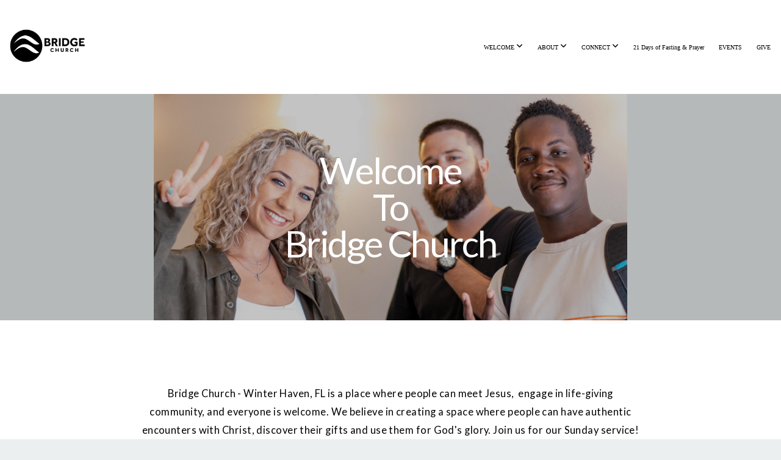

--- FILE ---
content_type: text/html; charset=UTF-8
request_url: https://bridgewh.com/i-m-new
body_size: 9498
content:
<!DOCTYPE html>
<html class="wf-loading">
	<head>
		<meta http-equiv="Content-Type" content="text/html; charset=utf-8" />
		<meta name="viewport" content="width=device-width, initial-scale=1.0" />
<meta name="provider" content="snappages" />
<meta http-equiv="X-UA-Compatible" content="IE=Edge"/>
    <meta name="keywords" content="Bridge-Church, Winter-Haven, Florida, Jesus, Live-Life-Connected, God, Irrational-Generosity, Polk-County, Church, " />
    <meta name="description" content="Join us at Denison Middle School every Sunday morning at 10:30AM as we learn biblical and practical ways to Live Life Connected with God, People, and Irrational Generosity." />
<link rel="shortcut icon" href="https://storage2.snappages.site/6QGHRW/assets/favicon.png">
<link rel="canonical" href="https://bridgewh.com/i-m-new" />
<title>Bridge Church - Winter Haven, FL - I'M NEW</title>
    <script defer src="https://ajax.googleapis.com/ajax/libs/jquery/2.1.3/jquery.min.js"></script>
<script>
	var wid=32569, pid=461126, ptype='basic', tid=41141, custom_fonts = "Lato:100,100italic,300,300italic,regular,italic,700,700italic,900,900italic|NTR:regular&display=swap";var page_type="page", render_url="https://site.snappages.site";</script>
<link href="https://assets2.snappages.site/global/styles/website.min.css?v=1768332687" type="text/css" rel="stylesheet" /><script defer src="https://assets2.snappages.site/global/assets/js/website.min.js?v=1768332687" type="text/javascript"></script><link class="core-style" href="https://storage2.snappages.site/6QGHRW/assets/themes/41141/style1756409031.css" type="text/css" rel="stylesheet" />
<link href="https://site.snappages.site/assets/icons/fontawesome/webfonts/fa-brands-400.woff2" rel="preload" as="font" type="font/woff2" crossorigin="anonymous"/>
<link href="https://site.snappages.site/assets/icons/fontawesome/webfonts/fa-regular-400.woff2" rel="preload" as="font" type="font/woff2" crossorigin="anonymous"/>
<link href="https://site.snappages.site/assets/icons/fontawesome/webfonts/fa-solid-900.woff2" rel="preload" as="font" type="font/woff2" crossorigin="anonymous"/>
<link href="https://site.snappages.site/assets/icons/fontawesome/css/all.min.css" rel="stylesheet"/>
<link href="https://site.snappages.site/assets/icons/fontawesome/css/all.min.css" rel="stylesheet"/>
<noscript><link href="https://site.snappages.site/assets/icons/fontawesome/css/all.min.css" rel="stylesheet" as="style"/></noscript>
<link href="https://site.snappages.site/assets/icons/fontawesome/css/v4-shims.min.css" rel="preload" as="style" onload="this.rel='stylesheet'"/>
<noscript><link href="https://site.snappages.site/assets/icons/fontawesome/css/v4-shims.min.css" rel="stylesheet" as="style"/></noscript>
<link href="https://assets2.snappages.site/global/assets/icons/pixeden/css/pe-icon-7-stroke.min.css" rel="preload" as="style" onload="this.rel='stylesheet'"/>
<noscript><link href="https://assets2.snappages.site/global/assets/icons/pixeden/css/pe-icon-7-stroke.min.css" rel="stylesheet" as="style"/></noscript>
<link href="https://assets2.snappages.site/global/assets/icons/typicons/typicons.min.css" rel="preload" as="style" onload="this.rel='stylesheet'"/>
<noscript><link href="https://assets2.snappages.site/global/assets/icons/typicons/typicons.min.css" rel="preload" as="stylesheet"/></noscript>
<link href="https://use.typekit.net/hqk1yln.css" rel="stylesheet" />

<svg xmlns="https://www.w3.org/2000/svg" style="display:none;">
    <symbol id="sp-icon-amazon" viewBox="0 0 50 50">
        <g fill-rule="nonzero">
          <path id="Shape" d="M0.0909090909,38.8 C0.242409091,38.53335 0.484818182,38.51665 0.818181818,38.75 C8.39390909,43.58335 16.6363636,46 25.5454545,46 C31.4848182,46 37.3484545,44.78335 43.1363636,42.35 C43.2878636,42.28335 43.5075455,42.18335 43.7954545,42.05 C44.0833182,41.91665 44.2878636,41.81665 44.4090909,41.75 C44.8636364,41.55 45.2196818,41.65 45.4772727,42.05 C45.7348182,42.45 45.6515,42.81665 45.2272727,43.15 C44.6818182,43.58335 43.9848182,44.08335 43.1363636,44.65 C40.5302727,46.35 37.6211818,47.66665 34.4090909,48.6 C31.1969545,49.53335 28.0605909,50 25,50 C20.2727273,50 15.803,49.09165 11.5909091,47.275 C7.37877273,45.45835 3.60604545,42.9 0.272727273,39.6 C0.0909090909,39.43335 0,39.26665 0,39.1 C0,39 0.0302727273,38.9 0.0909090909,38.8 Z M13.7727273,24.55 C13.7727273,22.25 14.2878636,20.28335 15.3181818,18.65 C16.3484545,17.01665 17.7575455,15.78335 19.5454545,14.95 C21.1818182,14.18335 23.1969545,13.63335 25.5909091,13.3 C26.4090909,13.2 27.7424091,13.06665 29.5909091,12.9 L29.5909091,12.05 C29.5909091,9.91665 29.3787727,8.48335 28.9545455,7.75 C28.3181818,6.75 27.3181818,6.25 25.9545455,6.25 L25.5909091,6.25 C24.5909091,6.35 23.7272727,6.7 23,7.3 C22.2727273,7.9 21.803,8.73335 21.5909091,9.8 C21.4696818,10.46665 21.1666364,10.85 20.6818182,10.95 L15.4545455,10.25 C14.9393636,10.11665 14.6818182,9.81665 14.6818182,9.35 C14.6818182,9.25 14.6969545,9.13335 14.7272727,9 C15.2424091,6.03335 16.5075455,3.83335 18.5227273,2.4 C20.5378636,0.96665 22.8939091,0.16665 25.5909091,0 L26.7272727,0 C30.1818182,0 32.8787727,0.98335 34.8181818,2.95 C35.1223778,3.2848521 35.4034595,3.64418094 35.6590909,4.025 C35.9166364,4.40835 36.1211818,4.75 36.2727273,5.05 C36.4242273,5.35 36.5605909,5.78335 36.6818182,6.35 C36.803,6.91665 36.8939091,7.30835 36.9545455,7.525 C37.0151364,7.74165 37.0605909,8.20835 37.0909091,8.925 C37.1211818,9.64165 37.1363636,10.06665 37.1363636,10.2 L37.1363636,22.3 C37.1363636,23.16665 37.25,23.95835 37.4772727,24.675 C37.7045455,25.39165 37.9242273,25.90835 38.1363636,26.225 C38.3484545,26.54165 38.6969545,27.05 39.1818182,27.75 C39.3636364,28.05 39.4545455,28.31665 39.4545455,28.55 C39.4545455,28.81665 39.3333182,29.05 39.0909091,29.25 C36.5757273,31.65 35.2120909,32.95 35,33.15 C34.6363636,33.45 34.1969545,33.48335 33.6818182,33.25 C33.2575455,32.85 32.8863636,32.46665 32.5681818,32.1 C32.25,31.73335 32.0227273,31.46665 31.8863636,31.3 C31.75,31.13335 31.5302727,30.80835 31.2272727,30.325 C30.9242273,29.84165 30.7120909,29.51665 30.5909091,29.35 C28.8939091,31.38335 27.2272727,32.65 25.5909091,33.15 C24.5605909,33.48335 23.2878636,33.65 21.7727273,33.65 C19.4393636,33.65 17.5227273,32.85835 16.0227273,31.275 C14.5227273,29.69165 13.7727273,27.45 13.7727273,24.55 Z M21.5909091,23.55 C21.5909091,24.85 21.8863636,25.89165 22.4772727,26.675 C23.0681818,27.45835 23.8636364,27.85 24.8636364,27.85 C24.9545455,27.85 25.0833182,27.83335 25.25,27.8 C25.4166364,27.76665 25.5302727,27.75 25.5909091,27.75 C26.8636364,27.38335 27.8484545,26.48335 28.5454545,25.05 C28.8787727,24.41665 29.1287727,23.725 29.2954545,22.975 C29.4620909,22.225 29.553,21.61665 29.5681818,21.15 C29.5833182,20.68335 29.5909091,19.91665 29.5909091,18.85 L29.5909091,17.6 C27.8333182,17.6 26.5,17.73335 25.5909091,18 C22.9242273,18.83335 21.5909091,20.68335 21.5909091,23.55 Z M40.6818182,39.65 C40.7424091,39.51665 40.8333182,39.38335 40.9545455,39.25 C41.7120909,38.68335 42.4393636,38.3 43.1363636,38.1 C44.2878636,37.76665 45.4090909,37.58335 46.5,37.55 C46.803,37.51665 47.0909091,37.53335 47.3636364,37.6 C48.7272727,37.73335 49.5454545,37.98335 49.8181818,38.35 C49.9393636,38.55 50,38.85 50,39.25 L50,39.6 C50,40.76665 49.7120909,42.14165 49.1363636,43.725 C48.5605909,45.30835 47.7575455,46.58335 46.7272727,47.55 C46.5757273,47.68335 46.4393636,47.75 46.3181818,47.75 C46.2575455,47.75 46.1969545,47.73335 46.1363636,47.7 C45.9545455,47.6 45.9090909,47.41665 46,47.15 C47.1211818,44.25 47.6818182,42.23335 47.6818182,41.1 C47.6818182,40.73335 47.6211818,40.46665 47.5,40.3 C47.1969545,39.9 46.3484545,39.7 44.9545455,39.7 C44.4393636,39.7 43.8333182,39.73335 43.1363636,39.8 C42.3787727,39.9 41.6818182,40 41.0454545,40.1 C40.8636364,40.1 40.7424091,40.06665 40.6818182,40 C40.6211818,39.93335 40.6060455,39.86665 40.6363636,39.8 C40.6363636,39.76665 40.6515,39.71665 40.6818182,39.65 Z"/>
        </g>
    </symbol>
    <symbol id="sp-icon-roku" viewBox="0 0 50 50">
        <g>
          <path id="Combined-Shape" d="M8,0 L42,0 C46.418278,-8.11624501e-16 50,3.581722 50,8 L50,42 C50,46.418278 46.418278,50 42,50 L8,50 C3.581722,50 5.41083001e-16,46.418278 0,42 L0,8 C-5.41083001e-16,3.581722 3.581722,8.11624501e-16 8,0 Z M9.94591393,22.6758056 C9.94591393,23.9554559 8.93797503,25.0040346 7.705466,25.0040346 L6.5944023,25.0040346 L6.5944023,20.3268077 L7.705466,20.3268077 C8.93797503,20.3268077 9.94591393,21.3746529 9.94591393,22.6758056 Z M15,32 L11.1980679,26.5137477 C12.6117075,25.6540149 13.5405811,24.2489259 13.5405811,22.6758056 C13.5405811,20.0964239 11.1176341,18 8.14917631,18 L3,18 L3,31.9899135 L6.5944023,31.9899135 L6.5944023,27.3332264 L7.6834372,27.3332264 L10.9214498,32 L15,32 Z M19.4209982,23.6089545 C20.3760082,23.6089545 21.1686305,24.9005713 21.1686305,26.4995139 C21.1686305,28.098368 20.3760082,29.3917084 19.4209982,29.3917084 C18.4876486,29.3917084 17.6937241,28.0984122 17.6937241,26.4995139 C17.6937241,24.9006155 18.4876486,23.6089545 19.4209982,23.6089545 Z M24.8610089,26.4995139 C24.8610089,23.4472925 22.4211995,21 19.4209982,21 C16.4217953,21 14,23.4472925 14,26.4995139 C14,29.5540333 16.4217953,32 19.4209982,32 C22.4211995,32 24.8610089,29.5540333 24.8610089,26.4995139 Z M33.154894,21.2236663 L29.0835675,25.3681007 L29.0835675,21.2099662 L25.549974,21.2099662 L25.549974,31.7778363 L29.0835675,31.7778363 L29.0835675,27.4910969 L33.3340371,31.7778363 L37.7816639,31.7778363 L32.3803293,26.2779246 L36.8541742,21.7246949 L36.8541742,27.9961029 C36.8541742,30.0783079 38.0840844,31.9999116 41.1813884,31.9999116 C42.6517766,31.9999116 44.001101,31.1508546 44.6569026,30.3826285 L46.24575,31.7777921 L47,31.7777921 L47,21.2236663 L43.4663631,21.2236663 L43.4663631,28.056914 C43.0684459,28.7640196 42.5140009,29.2086122 41.657092,29.2086122 C40.7876817,29.2086122 40.3887661,28.6838515 40.3887661,27.0054037 L40.3887661,21.2236663 L33.154894,21.2236663 Z"/>
        </g>
    </symbol>
    <symbol id="sp-icon-google-play" viewBox="0 0 50 50">
	    <g fill-rule="nonzero">
	      <path id="top" d="M7.60285132,19.9078411 C12.5081466,14.9434827 20.3874745,6.92617108 24.6425662,2.55295316 L27.0855397,0.0509164969 L30.6904277,3.63645621 C32.6802444,5.62627291 34.2953157,7.30040733 34.2953157,7.35947047 C34.2953157,7.55651731 3.60386965,24.6751527 3.2296334,24.6751527 C3.01272912,24.6751527 4.70723014,22.8431772 7.60285132,19.9078411 Z" transform="matrix(1 0 0 -1 0 24.726)"/>
	            <path id="Shape" d="M0.767311609,49.8798639 C0.5901222,49.6828171 0.353869654,49.2693751 0.235234216,48.9735503 C0.0773930754,48.5794566 0.0183299389,41.3498232 0.0183299389,25.6690696 C0.0183299389,0.749517674 -0.0407331976,2.04992501 1.20010183,1.16295963 L1.83044807,0.709802806 L13.9256619,12.8050167 L26.0213849,24.9012488 L22.9088595,28.05298 C21.1950102,29.7866867 15.5804481,35.4796602 10.4394094,40.7194769 C1.61405295,49.6833262 1.06262729,50.2148945 0.767311609,49.8798639 Z" transform="matrix(1 0 0 -1 0 50.66)"/>
	            <path id="Shape" d="M32.1283096,28.868403 L28.287169,25.0272624 L31.5376782,21.7375476 C33.3304481,19.9249203 34.8864562,18.408627 34.9852342,18.3689121 C35.2214868,18.309849 45.0320774,23.6876494 45.5442974,24.1601545 C45.7413442,24.3373439 45.9974542,24.7711525 46.1155804,25.1453887 C46.450611,26.1499712 45.938391,27.0364274 44.5595723,27.8638205 C43.5748473,28.454961 37.3691446,31.9417227 36.3447047,32.4732909 C35.9893075,32.6703378 35.5560081,32.2961015 32.1283096,28.868403 Z" transform="matrix(1 0 0 -1 0 50.884)"/>
	            <path id="bottom" d="M16.1323829,37.9725051 C10.0850305,31.9643585 5.19959267,27.0392057 5.27851324,27.0392057 C5.33757637,27.0392057 5.84979633,27.2953157 6.401222,27.6104888 C7.48472505,28.2016293 28.8783096,39.9419552 31.3406314,41.2815682 C33.9210794,42.660387 34.0198574,42.1680244 30.4541752,45.7535642 C28.7204684,47.4872709 27.2627291,48.9052953 27.203666,48.9052953 C27.1446029,48.885947 22.160387,43.9806517 16.1323829,37.9725051 Z" transform="matrix(1 0 0 -1 0 75.945)"/>
	    </g>
    </symbol>
    <symbol id="sp-icon-apple" viewBox="0 0 50 50">
	    <g fill-rule="nonzero">
	      <path id="Shape" d="M33.9574406,26.5634279 C34.0276124,34.1300976 40.5866722,36.6480651 40.6593407,36.6801167 C40.6038808,36.8576056 39.6113106,40.2683744 37.2037125,43.7914576 C35.1223643,46.8374278 32.9623738,49.8720595 29.5596196,49.9349127 C26.2160702,49.9966052 25.1409344,47.9496797 21.3183084,47.9496797 C17.4968415,47.9496797 16.3023155,49.8721487 13.1372718,49.9966945 C9.85274871,50.1212403 7.35152871,46.7030612 5.25306112,43.668251 C0.964911488,37.4606036 -2.31212183,26.1269374 2.08810657,18.476523 C4.27404374,14.6772963 8.18048359,12.2714647 12.420574,12.2097721 C15.6458924,12.1481688 18.6901193,14.3824933 20.6618852,14.3824933 C22.6324029,14.3824933 26.3318047,11.6955185 30.2209468,12.0901367 C31.8490759,12.1579896 36.4193394,12.748667 39.353895,17.0498265 C39.1174329,17.1966031 33.9007325,20.2374843 33.9574406,26.5634279 M27.6736291,7.98325071 C29.4174035,5.86972218 30.5910653,2.92749548 30.2708784,0 C27.7573538,0.101154388 24.7179418,1.67712725 22.9150518,3.78949514 C21.2993165,5.66009243 19.8842887,8.65410161 20.2660876,11.5236543 C23.0677001,11.7406943 25.9297656,10.0981184 27.6736291,7.98325071"/>
	    </g>
    </symbol>
    <symbol id="sp-icon-windows" viewBox="0 0 50 50">
	    <g fill-rule="nonzero">
	      <path id="Shape" d="M0,7.0733463 L20.3540856,4.30155642 L20.3628405,23.9346304 L0.0184824903,24.0503891 L0,7.07354086 L0,7.0733463 Z M20.344358,26.1964981 L20.3599222,45.8466926 L0.0157587549,43.0496109 L0.0145914397,26.064786 L20.3441634,26.1964981 L20.344358,26.1964981 Z M22.8116732,3.93871595 L49.7992218,0 L49.7992218,23.6848249 L22.8116732,23.8988327 L22.8116732,3.93891051 L22.8116732,3.93871595 Z M49.8054475,26.381323 L49.7990272,49.9593385 L22.8114786,46.1503891 L22.7737354,26.3371595 L49.8054475,26.381323 Z"/>
	    </g>
    </symbol>
</svg>

	</head>
	<body>
		<div id="sp-wrapper">
			<header id="sp-header">
				<div id="sp-bar"><div id="sp-bar-text"><span></span></div><div id="sp-bar-social" class="sp-social-holder" data-style="icons" data-shape="circle"><a class="facebook" href="https://www.facebook.com/bridgechurchwh/" target="_blank" data-type="facebook"><i class="fa fa-fw fa-facebook"></i></a><a class="instagram" href="https://www.instagram.com/bridgechurchwh/" target="_blank" data-type="instagram"><i class="fa fa-fw fa-instagram"></i></a><a class="youtube" href="https://www.youtube.com/channel/UCjrE2zplMpOPgaVk1n_pqTQ" target="_blank" data-type="youtube"><i class="fa fa-fw fa-youtube"></i></a></div></div>
				<div id="sp-logo"><a href="https://bridgechurchwinterhavenfl.snappages.site" target="_self"><img src="https://storage2.snappages.site/6QGHRW/assets/images/8268476_1080x1080_500.png" width="150px"/></a></div>
				<div id="sp-nav"><nav id="sp-nav-links"><ul><li style="z-index:1250;" id="nav_home" data-type="basic"><a href="/" target="_self"><span></span>HOME</a></li><li style="z-index:1249;" id="nav_welcome" data-type="folder"><a href="/welcome" target="_self"><span></span>WELCOME&nbsp;<i class="fa fa-angle-down" style="font-size:12px;vertical-align:10%;"></i></a><ul class="sp-second-nav"><li id="nav_i-m-new"><a href="/i-m-new" target="_self"><span></span>I'M NEW</a></li><li id="nav_CONNECT CARD"><a href="https://bridgewh.churchcenter.com/people/forms/554712" target="_blank"><span></span>CONNECT CARD</a></li><li id="nav_prayer-request"><a href="/prayer-request" target="_self"><span></span>PRAYER REQUEST</a></li><li id="nav_nextsteps"><a href="/nextsteps" target="_self"><span></span>NEXT STEPS</a></li><li id="nav_contact-us"><a href="/contact-us" target="_self"><span></span>CONTACT US</a></li></ul></li><li style="z-index:1248;" id="nav_about" data-type="folder"><a href="/about" target="_self"><span></span>ABOUT&nbsp;<i class="fa fa-angle-down" style="font-size:12px;vertical-align:10%;"></i></a><ul class="sp-second-nav"><li id="nav_mission-and-vision"><a href="/mission-and-vision" target="_self"><span></span>MISSION AND VISION</a></li><li id="nav_what-we-believe"><a href="/what-we-believe" target="_self"><span></span>WHAT WE BELIEVE</a></li><li id="nav_our-story"><a href="/our-story" target="_self"><span></span>OUR STORY</a></li><li id="nav_our-team"><a href="/our-team" target="_self"><span></span>OUR TEAM</a></li></ul></li><li style="z-index:1247;" id="nav_connect" data-type="folder"><a href="/connect" target="_self"><span></span>CONNECT&nbsp;<i class="fa fa-angle-down" style="font-size:12px;vertical-align:10%;"></i></a><ul class="sp-second-nav"><li id="nav_bridge-kids"><a href="/bridge-kids" target="_self"><span></span>BRIDGE KIDS</a></li><li id="nav_dream-team"><a href="/dream-team" target="_self"><span></span>DREAM TEAM</a></li><li id="nav_bridge-groups"><a href="/bridge-groups" target="_self"><span></span>BRIDGE GROUPS</a></li><li id="nav_baptism"><a href="/baptism" target="_self"><span></span>BAPTISM</a></li><li id="nav_baby-dedication"><a href="https://docs.google.com/forms/d/e/1FAIpQLSe4n9nKv3qBbSrJZSFsaEwMJ6cm5xZh9gP1_tcRAFrmETGpFw/viewform?usp=sf_link" target="_blank"><span></span>BABY DEDICATION</a></li><li id="nav_wedding-officiant-request"><a href="https://forms.gle/dWX17rkVAudpbcUh8" target="_blank"><span></span>WEDDING OFFICIANT REQUEST</a></li></ul></li><li style="z-index:1246;" id="nav_21-days-of-fasting-amp-prayer" data-type="basic"><a href="/21-days-of-fasting-amp-prayer" target="_self"><span></span>21 Days of Fasting &amp; Prayer</a></li><li style="z-index:1245;" id="nav_events" data-type="basic"><a href="/events" target="_self"><span></span>EVENTS</a></li><li style="z-index:1244;" id="nav_give" data-type="basic"><a href="/give" target="_self"><span></span>GIVE</a></li></ul></nav></div><div id="sp-nav-button"></div>
			</header>
			<main id="sp-content">
				<section class="sp-section sp-scheme-1" data-title="im new" data-index="" data-scheme="1" data-title="im new"><a class="sp-section-link" name="im-new"></a><div class="sp-section-slide" data-background="%7B%22type%22%3A%22image%22%2C%22src%22%3A%22https%3A%5C%2F%5C%2Fstorage2.snappages.site%5C%2F6QGHRW%5C%2Fassets%5C%2Fimages%5C%2F10749577_5445x2609_2500.jpg%22%2C%22size%22%3A%22contain%22%2C%22position%22%3A%2250%25+50%25%22%2C%22repeat%22%3A%22no-repeat%22%2C%22attachment%22%3A%22scroll%22%2C%22tint%22%3A%22rgba%280%2C+0%2C+0%2C+.23%29%22%7D" data-tint="rgba(0, 0, 0, .23)"  data-label="Main" ><div class="sp-section-content"  style="padding-top:30px;padding-bottom:30px;padding-left:0px;padding-right:0px;"><div class="sp-grid sp-col sp-col-24"><div class="sp-block sp-heading-block " data-type="heading" data-id="9db32e91-6eb5-413c-8286-73d45baa30e9" style="text-align:center;"><div class="sp-block-content"  style=""><span class='h1'  data-color="#ffffff"><h1  style='color:#ffffff;'><br>Welcome<br>To<br>Bridge Church<br><br></h1></span></div></div></div></div></div></section><section class="sp-section sp-scheme-3" data-index="" data-scheme="3"><div class="sp-section-slide" data-background-color="#ffffff"  data-label="Main" ><div class="sp-section-content" ><div class="sp-grid sp-col sp-col-24"><div class="sp-block sp-text-block " data-type="text" data-id="e0ae003f-d1d0-44dd-9ca8-d648382f3487" style="text-align:center;padding-top:15px;padding-bottom:15px;padding-left:15px;padding-right:15px;"><div class="sp-block-content"  style="max-width:820px;">Bridge Church - Winter Haven, FL is a place where people can meet Jesus, &nbsp;engage in life-giving community, and everyone is welcome. We believe in creating a space where people can have authentic encounters with Christ, discover their gifts and use them for God's glory. Join us for our Sunday service!</div></div></div></div></div></section><section class="sp-section sp-scheme-0" data-index="" data-scheme="0"><div class="sp-section-slide" data-background-color="#ecf0f1"  data-label="Main" ><div class="sp-section-content"  style="padding-top:30px;padding-bottom:30px;"><div class="sp-grid sp-col sp-col-24"><div class="sp-row"><div class="sp-col sp-col-12"><div class="sp-block sp-image-block " data-type="image" data-id="632e4866-d260-4911-a323-af744378b8e4" style=""><div class="sp-block-content"  style=""><div class="sp-image-holder" style="background-image:url(https://storage2.snappages.site/6QGHRW/assets/images/10755089_1440x810_500.JPG);"  data-source="6QGHRW/assets/images/10755089_1440x810_2500.JPG" data-shape="rounded" data-fill="true"><img src="https://storage2.snappages.site/6QGHRW/assets/images/10755089_1440x810_500.JPG" class="fill" alt="" /><div class="sp-image-title"></div><div class="sp-image-caption"></div></div></div></div></div><div class="sp-col sp-col-12"><div class="sp-block sp-heading-block " data-type="heading" data-id="da9d6945-ae32-4433-9aae-f851e0118ba6" style="text-align:left;padding-top:10px;padding-bottom:10px;"><div class="sp-block-content"  style=""><span class='h2'  data-color="#000000" data-size="4em"><h2  style='font-size:4em;color:#000000;'><b>What To Expect</b></h2></span></div></div><div class="sp-block sp-text-block " data-type="text" data-id="c2296b67-dbd5-48b9-a64a-3a6f29aba8bb" data-rotate="0,0,0" style="text-align:left;padding-top:15px;padding-bottom:15px;padding-left:15px;padding-right:15px;"><div class="sp-block-content"  style="max-width:1000px;transform:rotateX(0deg) rotateY(0deg) rotateZ(0deg);">A typical service will last about 75 minutes. We sing a good mix of contemporary and traditional music that is led by our worship team. There is childcare available and activities for all age groups. Plan to hang around after the service for fellowship and meeting new people.</div></div><div class="sp-block sp-heading-block " data-type="heading" data-id="204ef083-f429-4248-9e72-6b905d35f024" style="text-align:left;"><div class="sp-block-content"  style=""><span class='h2' ><h2 ><b>When We Meet</b></h2></span></div></div><div class="sp-block sp-text-block " data-type="text" data-id="24e9e56a-36b8-4788-bf5b-593a7089519e" style=""><div class="sp-block-content"  style="">Service Times at <b>9</b><b>&nbsp;AM and 11 AM</b><br>Located at<b>&nbsp;Denison Middle School</b><br>Corporate Prayer from&nbsp;<b>8:15 AM to 8:30 AM</b></div></div></div></div></div></div></div></section><section class="sp-section sp-scheme-2" data-index="" data-scheme="2"><div class="sp-section-slide" data-background-color="#2dd7eb"  data-label="Main" ><div class="sp-section-content" ><div class="sp-grid sp-col sp-col-24"><div class="sp-block sp-heading-block " data-type="heading" data-id="5da90869-c30c-474a-b552-4a04d3e5a6d9" style="text-align:center;"><div class="sp-block-content"  style="max-width:800px;"><span class='h2' ><h2 >How To Contact Us</h2></span></div></div><div class="sp-block sp-divider-block " data-type="divider" data-id="d44323df-7883-4abf-92e2-a5404aa24f6b" style="text-align:center;"><div class="sp-block-content"  style="max-width:100px;"><div class="sp-divider-holder"></div></div></div><div class="sp-block sp-heading-block " data-type="heading" data-id="2da1e70c-525b-4af9-8cc5-8abd9e43f965" style="text-align:center;padding-top:25px;padding-bottom:25px;"><div class="sp-block-content"  style="max-width:800px;"><span class='h3' ><h3 >We'd love to hear from you! Fill out the form below to get started</h3></span></div></div><div class="sp-block sp-form-block  sp-scheme-0" data-type="form" data-id="39aa9b5b-baa9-4d3c-8807-43656944633a" style="text-align:center;"><div class="sp-block-content"  style=""><div class="form-holder" data-email="Info@bridgewh.com" data-subject="Contact Request" data-sent="Thank you for contacting us! We will respond shortly."><form class="sp-form"><div class="sp-fieldset  " data-type="name"><div class="sp-field-col">
							<label class="sp-field-label">First Name</label>
							<div class="sp-field-wrapper"><input type="text" class="sp-field" /></div>
						</div>
						<div class="sp-field-col">
							<label class="sp-field-label">Last Name</label> 
							<div class="sp-field-wrapper"><input type="text" class="sp-field" /></div>
						</div></div><div class="sp-fieldset  " data-type="email"><div class="sp-field-col">
							<label class="sp-field-label">Email</label>
							<div class="sp-field-wrapper">
								<input type="text" class="sp-field icon" />
								<i class="fa fa-envelope-o"></i>
							</div>
						</div></div><div class="sp-fieldset  " data-type="textarea"><div class="sp-field-col">
							<label class="sp-field-label">Message</label>
							<div class="sp-field-wrapper"><textarea class="sp-field"></textarea></div>
						</div></div><input type="hidden" name="csrf_token" value="c5c516a5698f74a5682ef21919a229c9726952f2e3115979d9d2169e9915ad53" /><input type="hidden" name="form_context" value="form_696753a7230fb" /><div class="button-holder" style="text-align:left;"><span class="text-reset"><a class="sp-button fill" href="" target="" data-label="Contact Us">Contact Us</a></div></form></div></div></div></div></div></div></section>
			</main>
			<footer id="sp-footer">
				<section class="sp-section sp-scheme-5" data-index="" data-scheme="5"><div class="sp-section-slide"  data-label="Main" ><div class="sp-section-content" ><div class="sp-grid sp-col sp-col-24"><div class="sp-row"><div class="sp-col sp-col-12"><div class="sp-block sp-heading-block " data-type="heading" data-id="246f1ebb-a058-4262-a422-e92b7289ebf9" style="text-align:left;padding-left:5px;padding-right:5px;"><div class="sp-block-content"  style=""><span class='h3'  data-color="#000000"><h3  style='color:#000000;'><b><u>Location&nbsp;</u></b><b><u>and Service Times</u></b><br>Denison Middle School<br>400 Ave A SE<br>Winter Haven, FL 33880<br><br>Sunday Mornings<br>9:00 AM &amp; 11:00 AM</h3></span></div></div><div class="sp-block sp-heading-block " data-type="heading" data-id="45ea54ae-b97a-4dae-bbda-de4fdc8dcf1e" style="text-align:left;"><div class="sp-block-content"  style=""><span class='h3'  data-color="@color1"><h3  style='color:@color1;'><b><u>Follow us</u></b></h3></span></div></div><div class="sp-block sp-social-block  sp-scheme-5" data-type="social" data-id="284192be-4959-4e5b-9aa2-8a7de2032bfe" style="text-align:left;"><div class="sp-block-content"  style=""><div class="sp-social-holder" style="font-size:26px;margin-top:-9px;"  data-style="colors-outline" data-shape="rounded"><a class="facebook" href="https://www.facebook.com/bridgechurchwh/" target="_blank" style="margin-right:9px;margin-top:9px;"><i class="fa fa-fw fa-facebook"></i></a><a class="instagram" href="https://www.instagram.com/bridgechurchwh/" target="_blank" style="margin-right:9px;margin-top:9px;"><i class="fa fa-fw fa-instagram"></i></a><a class="envelope-o" href="https://info@bridgewh.com" target="_blank" style="margin-right:9px;margin-top:9px;"><i class="fa fa-fw fa-envelope-o"></i></a><a class="youtube" href="https://youtube.com/@bridgechurchwh" target="_blank" style="margin-right:9px;margin-top:9px;"><i class="fa fa-fw fa-youtube"></i></a><a class="spotify" href="https://open.spotify.com/show/2VVslriA7RvDB4ft9RtomP?si=yBWD3S5vTl-Ota-5ea_xMQ" target="_blank" style="margin-right:9px;margin-top:9px;"><i class="fa fa-fw fa-spotify"></i></a></div></div></div><div class="sp-block sp-heading-block " data-type="heading" data-id="62cfd446-0f3b-4abf-931a-118945486e5c" style="text-align:left;"><div class="sp-block-content"  style=""><span class='h3'  data-color="#000000"><h3  style='color:#000000;'><br><u><b>Contact</b></u><br><b>Email</b>: <a href="mailto:bridgewhinfo@gmail.com?subject=Info%20from%20website" rel="" target="">info@bridgewh.com</a></h3></span></div></div></div><div class="sp-col sp-col-12"><div class="sp-block sp-map-block " data-type="map" data-id="144e1ffc-8d8c-4a90-98d3-26ab735462e1" style="text-align:center;padding-top:0px;padding-bottom:0px;padding-left:0px;padding-right:0px;"><div class="sp-block-content"  style=""><div class="map-holder" style="height:410px;"  data-latlng="28.019879,-81.721946" data-markerlatlng="28.019879,-81.721946" data-zoom="17" data-address="400 Ave A SE Winter Haven, FL 33880"></div></div></div></div></div></div></div></div></section><div id="sp-footer-extra"><div id="sp-footer-brand"><a href="https://snappages.com?utm_source=user&utm_medium=footer" target="_blank" title="powered by SnapPages Website Builder">powered by &nbsp;<span>SnapPages</span></a></div></div>
			</footer>
		</div>
	
	</body>
</html>


--- FILE ---
content_type: text/css
request_url: https://storage2.snappages.site/6QGHRW/assets/themes/41141/style1756409031.css
body_size: 1492
content:
.sp-button{font-family:"Lato",Arial,"Helvetica Neue",Helvetica,sans-serif;font-weight:700;font-style:normal;font-size:1.5em;text-transform:uppercase;letter-spacing:0.02em;border:2px solid;border-radius:0px}.sp-button:not(.extrude):not(.solid){background-color:transparent !important}body{background-color:#ebeff0;background-repeat:repeat;background-attachment:scroll;background-size:auto;background-position:top center}#sp-wrapper{max-width:100%}#sp-content,#sp-footer{font-family:"Lato",Arial,"Helvetica Neue",Helvetica,sans-serif;font-weight:400;font-size:1.5em;line-height:2em;letter-spacing:0.03em}#sp-header{flex-wrap:wrap;box-sizing:border-box;background-color:#ffffff;background-repeat:repeat-x;background-attachment:scroll;background-size:contain;background-position:center center;width:100%;display:flex;flex-direction:row;align-items:center;padding:0px;min-height:100px}#sp-header-wrapper{position:fixed;margin-top:0px;margin-left:0px;display:flex;flex-direction:column}#sp-header::before{content:'';order:1;flex-grow:1}#sp-logo{padding:0px;white-space:nowrap;order:0;color:#ffffff;font-family:"Lato",Arial,"Helvetica Neue",Helvetica,sans-serif;font-weight:700;font-style:normal;font-size:3.6em;line-height:1em;text-transform:uppercase;letter-spacing:0.23em;background-color:transparent}#sp-logo::before{display:inline-block;height:1em;content:''}#sp-bar{font-family:"Lato",Arial,"Helvetica Neue",Helvetica,sans-serif;font-weight:400;font-size:1.5em;line-height:2em;letter-spacing:0.03em;background-color:#ecf0f1;color:#000000 !important;width:100%;box-sizing:border-box;display:none;padding:10px 20px;min-height:50px;z-index:1201;left:0px;bottom:0px}.sp-view-desktop #sp-bar-text{flex-grow:1;text-align:right}#sp-bar-social{font-size:18px;flex-grow:1}#sp-nav{padding:5px;box-sizing:border-box;order:2;color:#000000;background-color:#ffffff}#sp-nav-links a:not(.sp-sub-nav a){font-family:"Lato",Arial,"Helvetica Neue",Helvetica,sans-serif;font-weight:400;font-style:normal;font-size:1.6em;text-transform:capitalize;letter-spacing:0.04em}#sp-nav-links>ul>li>a:link,#sp-nav-links>ul>li>a:visited{color:#000000;padding:20px 10px}#sp-nav-links>ul>li.selected>a:link,#sp-nav-links>ul>li.selected>a:visited{color:#2980b9}#sp-nav-links>ul>li:first-of-type>a{border:none}#sp-nav-links>ul>li:first-of-type{display:none}#sp-nav-links>ul>li>a:hover{color:#2980b9}#sp-nav-button{color:#000000;order:1;box-shadow:0 0 0 10px #fff,inset 0 0 0 100px #fff}#sp-nav-links>ul>li>ul>li>a:hover{color:#FFF;background:#2980b9}.sp-sub-nav{font-family:"Lato",Arial,"Helvetica Neue",Helvetica,sans-serif;font-weight:400;font-size:1.5em;line-height:2em;letter-spacing:0.03em}@keyframes sticky{from{opacity:0;top:-25px}to{opacity:1;top:0px}}@-moz-keyframes sticky{from{opacity:0;top:-25px}to{opacity:1;top:0px}}@-webkit-keyframes sticky{from{opacity:0;top:-25px}to{opacity:1;top:0px}}@-ms-keyframes sticky{from{opacity:0;top:-25px}to{opacity:1;top:0px}}.sp-view-mobile #sp-bar-text{display:none}.sp-view-mobile #sp-bar-social{text-align:center}body:not(.sp-view-desktop) #sp-header::before{content:'';flex-grow:1;order:1}.sp-view-mobile #sp-logo{font-size:2.7em}.sp-mobile-nav>ul>li,.sp-mobile-nav>.sp-sub-nav>li{font-family:"Lato",Arial,"Helvetica Neue",Helvetica,sans-serif;font-weight:400;font-style:normal;font-size:1.6em;text-transform:capitalize;letter-spacing:0.04em}#sp-footer-brand{display:block}.sp-divider-block .sp-divider-holder{border-style:solid;border-width:1px;display:inline-block;width:100%;vertical-align:middle}.sp-section[data-dividers="true"] .sp-section-content>.sp-grid>.sp-row>.sp-col::before{border-style:solid;border-width:1px}.sp-icon-holder{color:#000}.sp-image-title{font-family:"Lato",Arial,"Helvetica Neue",Helvetica,sans-serif;font-weight:400;text-transform:none;letter-spacing:0em}h1{font-family:"Lato",Arial,"Helvetica Neue",Helvetica,sans-serif;font-weight:400;font-style:normal;font-size:6em;line-height:1em;text-transform:none;letter-spacing:-0.04em}h2{font-family:"Lato",Arial,"Helvetica Neue",Helvetica,sans-serif;font-weight:400;font-style:normal;font-size:4em;line-height:1em;text-transform:none;letter-spacing:-0.04em}h3{font-family:"Lato",Arial,"Helvetica Neue",Helvetica,sans-serif;font-weight:400;font-style:normal;font-size:2em;line-height:1em;text-transform:none;letter-spacing:-0.04em}#sp-content .sp-blog-post .h1,#sp-content .sp-blog-post .h2,#sp-content .sp-blog-post .h3{font-family:"Lato",Arial,"Helvetica Neue",Helvetica,sans-serif;font-weight:400;font-size:1.5em;line-height:2em;letter-spacing:0.03em}#sp-content .sp-blog-post h1{font-family:"Lato",Arial,"Helvetica Neue",Helvetica,sans-serif;font-weight:400;font-size:1.5em;line-height:2em;letter-spacing:0.03em;font-size:170%;line-height:1em}#sp-content .sp-blog-post h2{font-family:"Lato",Arial,"Helvetica Neue",Helvetica,sans-serif;font-weight:400;font-size:1.5em;line-height:2em;letter-spacing:0.03em;font-size:140%;line-height:1em}#sp-content .sp-blog-post h3{font-family:"Lato",Arial,"Helvetica Neue",Helvetica,sans-serif;font-weight:400;font-size:1.5em;line-height:2em;letter-spacing:0.03em;font-size:102%;line-height:1em}#sp-content .sp-blog-post:not(.sp-edit-page) .sp-heading-block:first-of-type h1{font-family:"Lato",Arial,"Helvetica Neue",Helvetica,sans-serif;font-weight:400;font-style:normal;font-size:4em;line-height:1em;text-transform:none;letter-spacing:-0.04em}#sp-content .sp-blog-post:not(.sp-edit-page) .sp-heading-block:first-of-type .h1{font-size:10px}#sp-content{color:#000000;background-color:#ecf0f1}.sp-scheme-0{color:#000000;background-color:#ecf0f1}.sp-scheme-0 a:not(.sp-button):link,.sp-scheme-0 a:not(.sp-button):visited{color:#000000}.sp-scheme-0 a:not(.sp-button):hover{color:#2dd7eb}.sp-scheme-0 .sp-button{color:#ffffff;background-color:#2dd7eb}.sp-scheme-0 .sp-divider-block .sp-divider-holder{border-color:transparent;border-bottom-color:#fff}.sp-scheme-0 .sp-divider-border{border-color:transparent;border-bottom-color:#fff}.sp-section.sp-scheme-0[data-dividers="true"] .sp-section-content>.sp-grid>.sp-row>.sp-col{border-color:transparent;border-left-color:#fff}.sp-scheme-0 .sp-background-match-text{background-color:#000000}.sp-scheme-0 .sp-border-match-text{border-color:#000000}.sp-scheme-0 .sp-shadow-match-text{box-shadow-color:#000000}.sp-scheme-1{color:#ecf0f1;background-color:transparent}.sp-scheme-1 a:not(.sp-button):link,.sp-scheme-1 a:not(.sp-button):visited{color:#000}.sp-scheme-1 a:not(.sp-button):hover{color:#000000}.sp-scheme-1 .sp-button{color:#ecf0f1;background-color:#2dd7eb}.sp-scheme-1 .sp-divider-block .sp-divider-holder{border-color:transparent;border-bottom-color:#000000}.sp-scheme-1 .sp-divider-border{border-color:transparent;border-bottom-color:#000000}.sp-section.sp-scheme-1[data-dividers="true"] .sp-section-content>.sp-grid>.sp-row>.sp-col{border-color:transparent;border-left-color:#000000}.sp-scheme-1 .sp-background-match-text{background-color:#ecf0f1}.sp-scheme-1 .sp-border-match-text{border-color:#ecf0f1}.sp-scheme-1 .sp-shadow-match-text{box-shadow-color:#ecf0f1}.sp-scheme-2{color:#fff;background-color:#ecf0f1}.sp-scheme-2 a:not(.sp-button):link,.sp-scheme-2 a:not(.sp-button):visited{color:#000}.sp-scheme-2 a:not(.sp-button):hover{color:#000000}.sp-scheme-2 .sp-button{color:#ffffff;background-color:#2dd7eb}.sp-scheme-2 .sp-divider-block .sp-divider-holder{border-color:transparent;border-bottom-color:#000000}.sp-scheme-2 .sp-divider-border{border-color:transparent;border-bottom-color:#000000}.sp-section.sp-scheme-2[data-dividers="true"] .sp-section-content>.sp-grid>.sp-row>.sp-col{border-color:transparent;border-left-color:#000000}.sp-scheme-2 .sp-background-match-text{background-color:#fff}.sp-scheme-2 .sp-border-match-text{border-color:#fff}.sp-scheme-2 .sp-shadow-match-text{box-shadow-color:#fff}.sp-scheme-3{color:#000000;background-color:#ecf0f1}.sp-scheme-3 a:not(.sp-button):link,.sp-scheme-3 a:not(.sp-button):visited{color:#4c5758}.sp-scheme-3 a:not(.sp-button):hover{color:#000000}.sp-scheme-3 .sp-button{color:#ffffff;background-color:#2dd7eb}.sp-scheme-3 .sp-divider-block .sp-divider-holder{border-color:transparent;border-bottom-color:#fff}.sp-scheme-3 .sp-divider-border{border-color:transparent;border-bottom-color:#fff}.sp-section.sp-scheme-3[data-dividers="true"] .sp-section-content>.sp-grid>.sp-row>.sp-col{border-color:transparent;border-left-color:#fff}.sp-scheme-3 .sp-icon-holder{color:#000000}.sp-scheme-3 .sp-background-match-text{background-color:#000000}.sp-scheme-3 .sp-border-match-text{border-color:#000000}.sp-scheme-3 .sp-shadow-match-text{box-shadow-color:#000000}.sp-scheme-5{color:#000000;background-color:#ffffff}.sp-scheme-5 a:not(.sp-button):link,.sp-scheme-5 a:not(.sp-button):visited{color:#000000}.sp-scheme-5 a:not(.sp-button):hover{color:#2980b9}.sp-scheme-5 .sp-button{color:#ffffff;background-color:#2dd7eb}.sp-scheme-5 .sp-divider-block .sp-divider-holder{border-color:transparent;border-bottom-color:#CCCCCC}.sp-scheme-5 .sp-divider-border{border-color:transparent;border-bottom-color:#CCCCCC}.sp-section.sp-scheme-5[data-dividers="true"] .sp-section-content>.sp-grid>.sp-row>.sp-col{border-color:transparent;border-left-color:#CCCCCC}.sp-scheme-5 .sp-icon-holder{color:#4c5758}.sp-scheme-5 .sp-background-match-text{background-color:#000000}.sp-scheme-5 .sp-border-match-text{border-color:#000000}.sp-scheme-5 .sp-shadow-match-text{box-shadow-color:#000000}.sp-scheme-6{color:#ffffff;background-color:#000000}.sp-scheme-6 a:not(.sp-button):link,.sp-scheme-6 a:not(.sp-button):visited{color:#bdc3c7}.sp-scheme-6 a:not(.sp-button):hover{color:#95a5a6}.sp-scheme-6 .sp-button{color:#ffffff;background-color:#ffffff}.sp-scheme-6 .sp-divider-block .sp-divider-holder{border-color:transparent;border-bottom-color:#CCCCCC}.sp-scheme-6 .sp-divider-border{border-color:transparent;border-bottom-color:#CCCCCC}.sp-section.sp-scheme-6[data-dividers="true"] .sp-section-content>.sp-grid>.sp-row>.sp-col{border-color:transparent;border-left-color:#CCCCCC}.sp-scheme-6 .sp-icon-holder{color:#95a5a6}.sp-scheme-6 .sp-background-match-text{background-color:#ffffff}.sp-scheme-6 .sp-border-match-text{border-color:#ffffff}.sp-scheme-6 .sp-shadow-match-text{box-shadow-color:#ffffff}